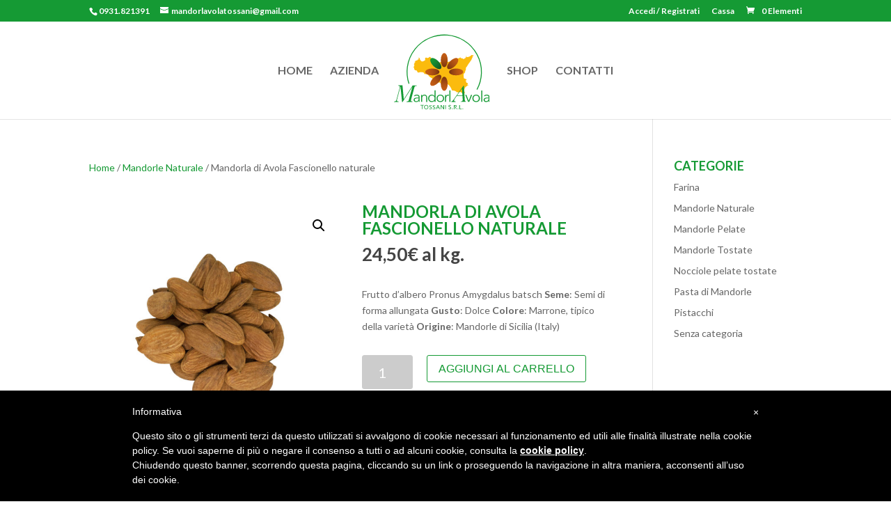

--- FILE ---
content_type: text/html; charset=UTF-8
request_url: https://www.mandorlavola.com/prodotto/mandorla-di-avola-fascionello-naturale/
body_size: 11679
content:
<!DOCTYPE html>
<html lang="it-IT">
<head>
	


	 <style type="text/css"> #iubenda-cs-banner { bottom: 0px !important; left: 0px !important; position: fixed !important; width: 100% !important; z-index: 99999998 !important; background-color: black; } .iubenda-cs-content { display: block; margin: 0 auto; padding: 20px; width: auto; font-family: Helvetica,Arial,FreeSans,sans-serif; font-size: 14px; background: #000; color: #fff;} .iubenda-cs-rationale { max-width: 900px; position: relative; margin: 0 auto; } .iubenda-banner-content > p { font-family: Helvetica,Arial,FreeSans,sans-serif; line-height: 1.5; } .iubenda-cs-close-btn { margin:0; color: #fff; text-decoration: none; font-size: 14px; position: absolute; top: 0; right: 0; border: none; } .iubenda-cs-cookie-policy-lnk { text-decoration: underline; color: #fff; font-size: 14px; font-weight: 900; } </style> <script type="text/javascript"> var _iub = _iub || []; _iub.csConfiguration = {"lang":"it","siteId":1335321,"banner":{"slideDown":false,"applyStyles":false},"cookiePolicyId":96515160}; </script><script type="text/javascript" src="//cdn.iubenda.com/cookie_solution/safemode/iubenda_cs.js" charset="UTF-8" async></script> 


	 
	<meta charset="UTF-8" />
<meta http-equiv="X-UA-Compatible" content="IE=edge">
	<link rel="pingback" href="https://www.mandorlavola.com/xmlrpc.php" />

	<script type="text/javascript">
		document.documentElement.className = 'js';
	</script>

	<script>var et_site_url='https://www.mandorlavola.com';var et_post_id='222';function et_core_page_resource_fallback(a,b){"undefined"===typeof b&&(b=a.sheet.cssRules&&0===a.sheet.cssRules.length);b&&(a.onerror=null,a.onload=null,a.href?a.href=et_site_url+"/?et_core_page_resource="+a.id+et_post_id:a.src&&(a.src=et_site_url+"/?et_core_page_resource="+a.id+et_post_id))}
</script><meta name='robots' content='index, follow, max-image-preview:large, max-snippet:-1, max-video-preview:-1' />
	<style>img:is([sizes="auto" i], [sizes^="auto," i]) { contain-intrinsic-size: 3000px 1500px }</style>
	
	<!-- This site is optimized with the Yoast SEO plugin v26.7 - https://yoast.com/wordpress/plugins/seo/ -->
	<title>Mandorla di Avola Fascionello naturale - MandorlAvola Tossani S.r.l.</title>
	<link rel="canonical" href="https://www.mandorlavola.com/prodotto/mandorla-di-avola-fascionello-naturale/" />
	<meta property="og:locale" content="it_IT" />
	<meta property="og:type" content="article" />
	<meta property="og:title" content="Mandorla di Avola Fascionello naturale - MandorlAvola Tossani S.r.l." />
	<meta property="og:description" content="Frutto d&#039;albero Pronus Amygdalus batsch Seme: Semi di forma allungata Gusto: Dolce Colore: Marrone, tipico della varietà Origine: Mandorle di Sicilia (Italy) " />
	<meta property="og:url" content="https://www.mandorlavola.com/prodotto/mandorla-di-avola-fascionello-naturale/" />
	<meta property="og:site_name" content="MandorlAvola Tossani S.r.l." />
	<meta property="article:modified_time" content="2025-10-06T04:45:10+00:00" />
	<meta property="og:image" content="https://www.mandorlavola.com/wp-content/uploads/2018/07/mandorla-di-avola-fascionello-naturale.jpg" />
	<meta property="og:image:width" content="1200" />
	<meta property="og:image:height" content="1200" />
	<meta property="og:image:type" content="image/jpeg" />
	<meta name="twitter:card" content="summary_large_image" />
	<script type="application/ld+json" class="yoast-schema-graph">{"@context":"https://schema.org","@graph":[{"@type":"WebPage","@id":"https://www.mandorlavola.com/prodotto/mandorla-di-avola-fascionello-naturale/","url":"https://www.mandorlavola.com/prodotto/mandorla-di-avola-fascionello-naturale/","name":"Mandorla di Avola Fascionello naturale - MandorlAvola Tossani S.r.l.","isPartOf":{"@id":"https://www.mandorlavola.com/#website"},"primaryImageOfPage":{"@id":"https://www.mandorlavola.com/prodotto/mandorla-di-avola-fascionello-naturale/#primaryimage"},"image":{"@id":"https://www.mandorlavola.com/prodotto/mandorla-di-avola-fascionello-naturale/#primaryimage"},"thumbnailUrl":"https://www.mandorlavola.com/wp-content/uploads/2018/07/mandorla-di-avola-fascionello-naturale.jpg","datePublished":"2018-07-09T14:49:00+00:00","dateModified":"2025-10-06T04:45:10+00:00","breadcrumb":{"@id":"https://www.mandorlavola.com/prodotto/mandorla-di-avola-fascionello-naturale/#breadcrumb"},"inLanguage":"it-IT","potentialAction":[{"@type":"ReadAction","target":["https://www.mandorlavola.com/prodotto/mandorla-di-avola-fascionello-naturale/"]}]},{"@type":"ImageObject","inLanguage":"it-IT","@id":"https://www.mandorlavola.com/prodotto/mandorla-di-avola-fascionello-naturale/#primaryimage","url":"https://www.mandorlavola.com/wp-content/uploads/2018/07/mandorla-di-avola-fascionello-naturale.jpg","contentUrl":"https://www.mandorlavola.com/wp-content/uploads/2018/07/mandorla-di-avola-fascionello-naturale.jpg","width":1200,"height":1200},{"@type":"BreadcrumbList","@id":"https://www.mandorlavola.com/prodotto/mandorla-di-avola-fascionello-naturale/#breadcrumb","itemListElement":[{"@type":"ListItem","position":1,"name":"Home","item":"https://www.mandorlavola.com/"},{"@type":"ListItem","position":2,"name":"Shop","item":"https://www.mandorlavola.com/negozio/"},{"@type":"ListItem","position":3,"name":"Mandorla di Avola Fascionello naturale"}]},{"@type":"WebSite","@id":"https://www.mandorlavola.com/#website","url":"https://www.mandorlavola.com/","name":"MandorlAvola Tossani S.r.l.","description":"Vendita Online Mandorle di Avola e di Sicilia","potentialAction":[{"@type":"SearchAction","target":{"@type":"EntryPoint","urlTemplate":"https://www.mandorlavola.com/?s={search_term_string}"},"query-input":{"@type":"PropertyValueSpecification","valueRequired":true,"valueName":"search_term_string"}}],"inLanguage":"it-IT"}]}</script>
	<!-- / Yoast SEO plugin. -->


<link rel='dns-prefetch' href='//fonts.googleapis.com' />
<link rel="alternate" type="application/rss+xml" title="MandorlAvola Tossani S.r.l. &raquo; Feed" href="https://www.mandorlavola.com/feed/" />
<link rel="alternate" type="application/rss+xml" title="MandorlAvola Tossani S.r.l. &raquo; Feed dei commenti" href="https://www.mandorlavola.com/comments/feed/" />
<script type="text/javascript">
/* <![CDATA[ */
window._wpemojiSettings = {"baseUrl":"https:\/\/s.w.org\/images\/core\/emoji\/16.0.1\/72x72\/","ext":".png","svgUrl":"https:\/\/s.w.org\/images\/core\/emoji\/16.0.1\/svg\/","svgExt":".svg","source":{"concatemoji":"https:\/\/www.mandorlavola.com\/wp-includes\/js\/wp-emoji-release.min.js?ver=6.8.3"}};
/*! This file is auto-generated */
!function(s,n){var o,i,e;function c(e){try{var t={supportTests:e,timestamp:(new Date).valueOf()};sessionStorage.setItem(o,JSON.stringify(t))}catch(e){}}function p(e,t,n){e.clearRect(0,0,e.canvas.width,e.canvas.height),e.fillText(t,0,0);var t=new Uint32Array(e.getImageData(0,0,e.canvas.width,e.canvas.height).data),a=(e.clearRect(0,0,e.canvas.width,e.canvas.height),e.fillText(n,0,0),new Uint32Array(e.getImageData(0,0,e.canvas.width,e.canvas.height).data));return t.every(function(e,t){return e===a[t]})}function u(e,t){e.clearRect(0,0,e.canvas.width,e.canvas.height),e.fillText(t,0,0);for(var n=e.getImageData(16,16,1,1),a=0;a<n.data.length;a++)if(0!==n.data[a])return!1;return!0}function f(e,t,n,a){switch(t){case"flag":return n(e,"\ud83c\udff3\ufe0f\u200d\u26a7\ufe0f","\ud83c\udff3\ufe0f\u200b\u26a7\ufe0f")?!1:!n(e,"\ud83c\udde8\ud83c\uddf6","\ud83c\udde8\u200b\ud83c\uddf6")&&!n(e,"\ud83c\udff4\udb40\udc67\udb40\udc62\udb40\udc65\udb40\udc6e\udb40\udc67\udb40\udc7f","\ud83c\udff4\u200b\udb40\udc67\u200b\udb40\udc62\u200b\udb40\udc65\u200b\udb40\udc6e\u200b\udb40\udc67\u200b\udb40\udc7f");case"emoji":return!a(e,"\ud83e\udedf")}return!1}function g(e,t,n,a){var r="undefined"!=typeof WorkerGlobalScope&&self instanceof WorkerGlobalScope?new OffscreenCanvas(300,150):s.createElement("canvas"),o=r.getContext("2d",{willReadFrequently:!0}),i=(o.textBaseline="top",o.font="600 32px Arial",{});return e.forEach(function(e){i[e]=t(o,e,n,a)}),i}function t(e){var t=s.createElement("script");t.src=e,t.defer=!0,s.head.appendChild(t)}"undefined"!=typeof Promise&&(o="wpEmojiSettingsSupports",i=["flag","emoji"],n.supports={everything:!0,everythingExceptFlag:!0},e=new Promise(function(e){s.addEventListener("DOMContentLoaded",e,{once:!0})}),new Promise(function(t){var n=function(){try{var e=JSON.parse(sessionStorage.getItem(o));if("object"==typeof e&&"number"==typeof e.timestamp&&(new Date).valueOf()<e.timestamp+604800&&"object"==typeof e.supportTests)return e.supportTests}catch(e){}return null}();if(!n){if("undefined"!=typeof Worker&&"undefined"!=typeof OffscreenCanvas&&"undefined"!=typeof URL&&URL.createObjectURL&&"undefined"!=typeof Blob)try{var e="postMessage("+g.toString()+"("+[JSON.stringify(i),f.toString(),p.toString(),u.toString()].join(",")+"));",a=new Blob([e],{type:"text/javascript"}),r=new Worker(URL.createObjectURL(a),{name:"wpTestEmojiSupports"});return void(r.onmessage=function(e){c(n=e.data),r.terminate(),t(n)})}catch(e){}c(n=g(i,f,p,u))}t(n)}).then(function(e){for(var t in e)n.supports[t]=e[t],n.supports.everything=n.supports.everything&&n.supports[t],"flag"!==t&&(n.supports.everythingExceptFlag=n.supports.everythingExceptFlag&&n.supports[t]);n.supports.everythingExceptFlag=n.supports.everythingExceptFlag&&!n.supports.flag,n.DOMReady=!1,n.readyCallback=function(){n.DOMReady=!0}}).then(function(){return e}).then(function(){var e;n.supports.everything||(n.readyCallback(),(e=n.source||{}).concatemoji?t(e.concatemoji):e.wpemoji&&e.twemoji&&(t(e.twemoji),t(e.wpemoji)))}))}((window,document),window._wpemojiSettings);
/* ]]> */
</script>
<meta content="MandorlAvola v.01" name="generator"/><link rel='stylesheet' id='smart-slider-editor-css' href='https://www.mandorlavola.com/wp-content/plugins/nextend-smart-slider3-pro/editor/editor.min.css?ver=3.22' type='text/css' media='screen' />
<style id='wp-emoji-styles-inline-css' type='text/css'>

	img.wp-smiley, img.emoji {
		display: inline !important;
		border: none !important;
		box-shadow: none !important;
		height: 1em !important;
		width: 1em !important;
		margin: 0 0.07em !important;
		vertical-align: -0.1em !important;
		background: none !important;
		padding: 0 !important;
	}
</style>
<link rel='stylesheet' id='wp-block-library-css' href='https://www.mandorlavola.com/wp-includes/css/dist/block-library/style.min.css?ver=6.8.3' type='text/css' media='all' />
<style id='classic-theme-styles-inline-css' type='text/css'>
/*! This file is auto-generated */
.wp-block-button__link{color:#fff;background-color:#32373c;border-radius:9999px;box-shadow:none;text-decoration:none;padding:calc(.667em + 2px) calc(1.333em + 2px);font-size:1.125em}.wp-block-file__button{background:#32373c;color:#fff;text-decoration:none}
</style>
<style id='global-styles-inline-css' type='text/css'>
:root{--wp--preset--aspect-ratio--square: 1;--wp--preset--aspect-ratio--4-3: 4/3;--wp--preset--aspect-ratio--3-4: 3/4;--wp--preset--aspect-ratio--3-2: 3/2;--wp--preset--aspect-ratio--2-3: 2/3;--wp--preset--aspect-ratio--16-9: 16/9;--wp--preset--aspect-ratio--9-16: 9/16;--wp--preset--color--black: #000000;--wp--preset--color--cyan-bluish-gray: #abb8c3;--wp--preset--color--white: #ffffff;--wp--preset--color--pale-pink: #f78da7;--wp--preset--color--vivid-red: #cf2e2e;--wp--preset--color--luminous-vivid-orange: #ff6900;--wp--preset--color--luminous-vivid-amber: #fcb900;--wp--preset--color--light-green-cyan: #7bdcb5;--wp--preset--color--vivid-green-cyan: #00d084;--wp--preset--color--pale-cyan-blue: #8ed1fc;--wp--preset--color--vivid-cyan-blue: #0693e3;--wp--preset--color--vivid-purple: #9b51e0;--wp--preset--gradient--vivid-cyan-blue-to-vivid-purple: linear-gradient(135deg,rgba(6,147,227,1) 0%,rgb(155,81,224) 100%);--wp--preset--gradient--light-green-cyan-to-vivid-green-cyan: linear-gradient(135deg,rgb(122,220,180) 0%,rgb(0,208,130) 100%);--wp--preset--gradient--luminous-vivid-amber-to-luminous-vivid-orange: linear-gradient(135deg,rgba(252,185,0,1) 0%,rgba(255,105,0,1) 100%);--wp--preset--gradient--luminous-vivid-orange-to-vivid-red: linear-gradient(135deg,rgba(255,105,0,1) 0%,rgb(207,46,46) 100%);--wp--preset--gradient--very-light-gray-to-cyan-bluish-gray: linear-gradient(135deg,rgb(238,238,238) 0%,rgb(169,184,195) 100%);--wp--preset--gradient--cool-to-warm-spectrum: linear-gradient(135deg,rgb(74,234,220) 0%,rgb(151,120,209) 20%,rgb(207,42,186) 40%,rgb(238,44,130) 60%,rgb(251,105,98) 80%,rgb(254,248,76) 100%);--wp--preset--gradient--blush-light-purple: linear-gradient(135deg,rgb(255,206,236) 0%,rgb(152,150,240) 100%);--wp--preset--gradient--blush-bordeaux: linear-gradient(135deg,rgb(254,205,165) 0%,rgb(254,45,45) 50%,rgb(107,0,62) 100%);--wp--preset--gradient--luminous-dusk: linear-gradient(135deg,rgb(255,203,112) 0%,rgb(199,81,192) 50%,rgb(65,88,208) 100%);--wp--preset--gradient--pale-ocean: linear-gradient(135deg,rgb(255,245,203) 0%,rgb(182,227,212) 50%,rgb(51,167,181) 100%);--wp--preset--gradient--electric-grass: linear-gradient(135deg,rgb(202,248,128) 0%,rgb(113,206,126) 100%);--wp--preset--gradient--midnight: linear-gradient(135deg,rgb(2,3,129) 0%,rgb(40,116,252) 100%);--wp--preset--font-size--small: 13px;--wp--preset--font-size--medium: 20px;--wp--preset--font-size--large: 36px;--wp--preset--font-size--x-large: 42px;--wp--preset--font-family--inter: "Inter", sans-serif;--wp--preset--font-family--cardo: Cardo;--wp--preset--spacing--20: 0.44rem;--wp--preset--spacing--30: 0.67rem;--wp--preset--spacing--40: 1rem;--wp--preset--spacing--50: 1.5rem;--wp--preset--spacing--60: 2.25rem;--wp--preset--spacing--70: 3.38rem;--wp--preset--spacing--80: 5.06rem;--wp--preset--shadow--natural: 6px 6px 9px rgba(0, 0, 0, 0.2);--wp--preset--shadow--deep: 12px 12px 50px rgba(0, 0, 0, 0.4);--wp--preset--shadow--sharp: 6px 6px 0px rgba(0, 0, 0, 0.2);--wp--preset--shadow--outlined: 6px 6px 0px -3px rgba(255, 255, 255, 1), 6px 6px rgba(0, 0, 0, 1);--wp--preset--shadow--crisp: 6px 6px 0px rgba(0, 0, 0, 1);}:where(.is-layout-flex){gap: 0.5em;}:where(.is-layout-grid){gap: 0.5em;}body .is-layout-flex{display: flex;}.is-layout-flex{flex-wrap: wrap;align-items: center;}.is-layout-flex > :is(*, div){margin: 0;}body .is-layout-grid{display: grid;}.is-layout-grid > :is(*, div){margin: 0;}:where(.wp-block-columns.is-layout-flex){gap: 2em;}:where(.wp-block-columns.is-layout-grid){gap: 2em;}:where(.wp-block-post-template.is-layout-flex){gap: 1.25em;}:where(.wp-block-post-template.is-layout-grid){gap: 1.25em;}.has-black-color{color: var(--wp--preset--color--black) !important;}.has-cyan-bluish-gray-color{color: var(--wp--preset--color--cyan-bluish-gray) !important;}.has-white-color{color: var(--wp--preset--color--white) !important;}.has-pale-pink-color{color: var(--wp--preset--color--pale-pink) !important;}.has-vivid-red-color{color: var(--wp--preset--color--vivid-red) !important;}.has-luminous-vivid-orange-color{color: var(--wp--preset--color--luminous-vivid-orange) !important;}.has-luminous-vivid-amber-color{color: var(--wp--preset--color--luminous-vivid-amber) !important;}.has-light-green-cyan-color{color: var(--wp--preset--color--light-green-cyan) !important;}.has-vivid-green-cyan-color{color: var(--wp--preset--color--vivid-green-cyan) !important;}.has-pale-cyan-blue-color{color: var(--wp--preset--color--pale-cyan-blue) !important;}.has-vivid-cyan-blue-color{color: var(--wp--preset--color--vivid-cyan-blue) !important;}.has-vivid-purple-color{color: var(--wp--preset--color--vivid-purple) !important;}.has-black-background-color{background-color: var(--wp--preset--color--black) !important;}.has-cyan-bluish-gray-background-color{background-color: var(--wp--preset--color--cyan-bluish-gray) !important;}.has-white-background-color{background-color: var(--wp--preset--color--white) !important;}.has-pale-pink-background-color{background-color: var(--wp--preset--color--pale-pink) !important;}.has-vivid-red-background-color{background-color: var(--wp--preset--color--vivid-red) !important;}.has-luminous-vivid-orange-background-color{background-color: var(--wp--preset--color--luminous-vivid-orange) !important;}.has-luminous-vivid-amber-background-color{background-color: var(--wp--preset--color--luminous-vivid-amber) !important;}.has-light-green-cyan-background-color{background-color: var(--wp--preset--color--light-green-cyan) !important;}.has-vivid-green-cyan-background-color{background-color: var(--wp--preset--color--vivid-green-cyan) !important;}.has-pale-cyan-blue-background-color{background-color: var(--wp--preset--color--pale-cyan-blue) !important;}.has-vivid-cyan-blue-background-color{background-color: var(--wp--preset--color--vivid-cyan-blue) !important;}.has-vivid-purple-background-color{background-color: var(--wp--preset--color--vivid-purple) !important;}.has-black-border-color{border-color: var(--wp--preset--color--black) !important;}.has-cyan-bluish-gray-border-color{border-color: var(--wp--preset--color--cyan-bluish-gray) !important;}.has-white-border-color{border-color: var(--wp--preset--color--white) !important;}.has-pale-pink-border-color{border-color: var(--wp--preset--color--pale-pink) !important;}.has-vivid-red-border-color{border-color: var(--wp--preset--color--vivid-red) !important;}.has-luminous-vivid-orange-border-color{border-color: var(--wp--preset--color--luminous-vivid-orange) !important;}.has-luminous-vivid-amber-border-color{border-color: var(--wp--preset--color--luminous-vivid-amber) !important;}.has-light-green-cyan-border-color{border-color: var(--wp--preset--color--light-green-cyan) !important;}.has-vivid-green-cyan-border-color{border-color: var(--wp--preset--color--vivid-green-cyan) !important;}.has-pale-cyan-blue-border-color{border-color: var(--wp--preset--color--pale-cyan-blue) !important;}.has-vivid-cyan-blue-border-color{border-color: var(--wp--preset--color--vivid-cyan-blue) !important;}.has-vivid-purple-border-color{border-color: var(--wp--preset--color--vivid-purple) !important;}.has-vivid-cyan-blue-to-vivid-purple-gradient-background{background: var(--wp--preset--gradient--vivid-cyan-blue-to-vivid-purple) !important;}.has-light-green-cyan-to-vivid-green-cyan-gradient-background{background: var(--wp--preset--gradient--light-green-cyan-to-vivid-green-cyan) !important;}.has-luminous-vivid-amber-to-luminous-vivid-orange-gradient-background{background: var(--wp--preset--gradient--luminous-vivid-amber-to-luminous-vivid-orange) !important;}.has-luminous-vivid-orange-to-vivid-red-gradient-background{background: var(--wp--preset--gradient--luminous-vivid-orange-to-vivid-red) !important;}.has-very-light-gray-to-cyan-bluish-gray-gradient-background{background: var(--wp--preset--gradient--very-light-gray-to-cyan-bluish-gray) !important;}.has-cool-to-warm-spectrum-gradient-background{background: var(--wp--preset--gradient--cool-to-warm-spectrum) !important;}.has-blush-light-purple-gradient-background{background: var(--wp--preset--gradient--blush-light-purple) !important;}.has-blush-bordeaux-gradient-background{background: var(--wp--preset--gradient--blush-bordeaux) !important;}.has-luminous-dusk-gradient-background{background: var(--wp--preset--gradient--luminous-dusk) !important;}.has-pale-ocean-gradient-background{background: var(--wp--preset--gradient--pale-ocean) !important;}.has-electric-grass-gradient-background{background: var(--wp--preset--gradient--electric-grass) !important;}.has-midnight-gradient-background{background: var(--wp--preset--gradient--midnight) !important;}.has-small-font-size{font-size: var(--wp--preset--font-size--small) !important;}.has-medium-font-size{font-size: var(--wp--preset--font-size--medium) !important;}.has-large-font-size{font-size: var(--wp--preset--font-size--large) !important;}.has-x-large-font-size{font-size: var(--wp--preset--font-size--x-large) !important;}
:where(.wp-block-post-template.is-layout-flex){gap: 1.25em;}:where(.wp-block-post-template.is-layout-grid){gap: 1.25em;}
:where(.wp-block-columns.is-layout-flex){gap: 2em;}:where(.wp-block-columns.is-layout-grid){gap: 2em;}
:root :where(.wp-block-pullquote){font-size: 1.5em;line-height: 1.6;}
</style>
<link rel='stylesheet' id='photoswipe-css' href='https://www.mandorlavola.com/wp-content/plugins/woocommerce/assets/css/photoswipe/photoswipe.min.css?ver=9.5.3' type='text/css' media='all' />
<link rel='stylesheet' id='photoswipe-default-skin-css' href='https://www.mandorlavola.com/wp-content/plugins/woocommerce/assets/css/photoswipe/default-skin/default-skin.min.css?ver=9.5.3' type='text/css' media='all' />
<link rel='stylesheet' id='woocommerce-layout-css' href='https://www.mandorlavola.com/wp-content/plugins/woocommerce/assets/css/woocommerce-layout.css?ver=9.5.3' type='text/css' media='all' />
<link rel='stylesheet' id='woocommerce-smallscreen-css' href='https://www.mandorlavola.com/wp-content/plugins/woocommerce/assets/css/woocommerce-smallscreen.css?ver=9.5.3' type='text/css' media='only screen and (max-width: 768px)' />
<link rel='stylesheet' id='woocommerce-general-css' href='https://www.mandorlavola.com/wp-content/plugins/woocommerce/assets/css/woocommerce.css?ver=9.5.3' type='text/css' media='all' />
<style id='woocommerce-inline-inline-css' type='text/css'>
.woocommerce form .form-row .required { visibility: visible; }
</style>
<link rel='stylesheet' id='parent-style-css' href='https://www.mandorlavola.com/wp-content/themes/Divi/style.css?ver=6.8.3' type='text/css' media='all' />
<link rel='stylesheet' id='divi-style-css' href='https://www.mandorlavola.com/wp-content/themes/mandorlavola/style.css?ver=3.10.2' type='text/css' media='all' />
<link rel='stylesheet' id='et-builder-googlefonts-cached-css' href='https://fonts.googleapis.com/css?family=Lato%3A100%2C100italic%2C300%2C300italic%2Cregular%2Citalic%2C700%2C700italic%2C900%2C900italic&#038;ver=6.8.3#038;subset=latin,latin-ext' type='text/css' media='all' />
<link rel='stylesheet' id='dashicons-css' href='https://www.mandorlavola.com/wp-includes/css/dashicons.min.css?ver=6.8.3' type='text/css' media='all' />
<!--n2css--><script type="text/javascript" src="https://www.mandorlavola.com/wp-includes/js/jquery/jquery.min.js?ver=3.7.1" id="jquery-core-js"></script>
<script type="text/javascript" src="https://www.mandorlavola.com/wp-includes/js/jquery/jquery-migrate.min.js?ver=3.4.1" id="jquery-migrate-js"></script>
<script type="text/javascript" src="https://www.mandorlavola.com/wp-content/plugins/woocommerce/assets/js/jquery-blockui/jquery.blockUI.min.js?ver=2.7.0-wc.9.5.3" id="jquery-blockui-js" defer="defer" data-wp-strategy="defer"></script>
<script type="text/javascript" id="wc-add-to-cart-js-extra">
/* <![CDATA[ */
var wc_add_to_cart_params = {"ajax_url":"\/wp-admin\/admin-ajax.php","wc_ajax_url":"\/?wc-ajax=%%endpoint%%","i18n_view_cart":"Visualizza carrello","cart_url":"https:\/\/www.mandorlavola.com\/carrello\/","is_cart":"","cart_redirect_after_add":"no"};
/* ]]> */
</script>
<script type="text/javascript" src="https://www.mandorlavola.com/wp-content/plugins/woocommerce/assets/js/frontend/add-to-cart.min.js?ver=9.5.3" id="wc-add-to-cart-js" defer="defer" data-wp-strategy="defer"></script>
<script type="text/javascript" src="https://www.mandorlavola.com/wp-content/plugins/woocommerce/assets/js/zoom/jquery.zoom.min.js?ver=1.7.21-wc.9.5.3" id="zoom-js" defer="defer" data-wp-strategy="defer"></script>
<script type="text/javascript" src="https://www.mandorlavola.com/wp-content/plugins/woocommerce/assets/js/flexslider/jquery.flexslider.min.js?ver=2.7.2-wc.9.5.3" id="flexslider-js" defer="defer" data-wp-strategy="defer"></script>
<script type="text/javascript" src="https://www.mandorlavola.com/wp-content/plugins/woocommerce/assets/js/photoswipe/photoswipe.min.js?ver=4.1.1-wc.9.5.3" id="photoswipe-js" defer="defer" data-wp-strategy="defer"></script>
<script type="text/javascript" src="https://www.mandorlavola.com/wp-content/plugins/woocommerce/assets/js/photoswipe/photoswipe-ui-default.min.js?ver=4.1.1-wc.9.5.3" id="photoswipe-ui-default-js" defer="defer" data-wp-strategy="defer"></script>
<script type="text/javascript" id="wc-single-product-js-extra">
/* <![CDATA[ */
var wc_single_product_params = {"i18n_required_rating_text":"Seleziona una valutazione","i18n_product_gallery_trigger_text":"Visualizza la galleria di immagini a schermo intero","review_rating_required":"yes","flexslider":{"rtl":false,"animation":"slide","smoothHeight":true,"directionNav":false,"controlNav":"thumbnails","slideshow":false,"animationSpeed":500,"animationLoop":false,"allowOneSlide":false},"zoom_enabled":"1","zoom_options":[],"photoswipe_enabled":"1","photoswipe_options":{"shareEl":false,"closeOnScroll":false,"history":false,"hideAnimationDuration":0,"showAnimationDuration":0},"flexslider_enabled":"1"};
/* ]]> */
</script>
<script type="text/javascript" src="https://www.mandorlavola.com/wp-content/plugins/woocommerce/assets/js/frontend/single-product.min.js?ver=9.5.3" id="wc-single-product-js" defer="defer" data-wp-strategy="defer"></script>
<script type="text/javascript" src="https://www.mandorlavola.com/wp-content/plugins/woocommerce/assets/js/js-cookie/js.cookie.min.js?ver=2.1.4-wc.9.5.3" id="js-cookie-js" defer="defer" data-wp-strategy="defer"></script>
<script type="text/javascript" id="woocommerce-js-extra">
/* <![CDATA[ */
var woocommerce_params = {"ajax_url":"\/wp-admin\/admin-ajax.php","wc_ajax_url":"\/?wc-ajax=%%endpoint%%"};
/* ]]> */
</script>
<script type="text/javascript" src="https://www.mandorlavola.com/wp-content/plugins/woocommerce/assets/js/frontend/woocommerce.min.js?ver=9.5.3" id="woocommerce-js" defer="defer" data-wp-strategy="defer"></script>
<link rel="https://api.w.org/" href="https://www.mandorlavola.com/wp-json/" /><link rel="alternate" title="JSON" type="application/json" href="https://www.mandorlavola.com/wp-json/wp/v2/product/222" /><link rel="EditURI" type="application/rsd+xml" title="RSD" href="https://www.mandorlavola.com/xmlrpc.php?rsd" />
<meta name="generator" content="WordPress 6.8.3" />
<meta name="generator" content="WooCommerce 9.5.3" />
<link rel='shortlink' href='https://www.mandorlavola.com/?p=222' />
<link rel="alternate" title="oEmbed (JSON)" type="application/json+oembed" href="https://www.mandorlavola.com/wp-json/oembed/1.0/embed?url=https%3A%2F%2Fwww.mandorlavola.com%2Fprodotto%2Fmandorla-di-avola-fascionello-naturale%2F" />
<link rel="alternate" title="oEmbed (XML)" type="text/xml+oembed" href="https://www.mandorlavola.com/wp-json/oembed/1.0/embed?url=https%3A%2F%2Fwww.mandorlavola.com%2Fprodotto%2Fmandorla-di-avola-fascionello-naturale%2F&#038;format=xml" />
<meta name="viewport" content="width=device-width, initial-scale=1.0, maximum-scale=1.0, user-scalable=0" />	<noscript><style>.woocommerce-product-gallery{ opacity: 1 !important; }</style></noscript>
	<style class='wp-fonts-local' type='text/css'>
@font-face{font-family:Inter;font-style:normal;font-weight:300 900;font-display:fallback;src:url('https://www.mandorlavola.com/wp-content/plugins/woocommerce/assets/fonts/Inter-VariableFont_slnt,wght.woff2') format('woff2');font-stretch:normal;}
@font-face{font-family:Cardo;font-style:normal;font-weight:400;font-display:fallback;src:url('https://www.mandorlavola.com/wp-content/plugins/woocommerce/assets/fonts/cardo_normal_400.woff2') format('woff2');}
</style>
<link rel="stylesheet" id="et-divi-customizer-global-cached-inline-styles" href="https://www.mandorlavola.com/wp-content/cache/et/global/et-divi-customizer-global-17682872140068.min.css" onerror="et_core_page_resource_fallback(this, true)" onload="et_core_page_resource_fallback(this)" /></head>
<body class="wp-singular product-template-default single single-product postid-222 wp-theme-Divi wp-child-theme-mandorlavola theme-Divi woocommerce woocommerce-page woocommerce-no-js et_pb_button_helper_class et_fixed_nav et_show_nav et_cover_background et_secondary_nav_enabled et_secondary_nav_two_panels et_pb_gutter osx et_pb_gutters3 et_primary_nav_dropdown_animation_fade et_secondary_nav_dropdown_animation_fade et_pb_footer_columns3 et_header_style_split et_pb_svg_logo et_right_sidebar et_divi_theme et-db et_minified_js et_minified_css">
	<div id="page-container">

					<div id="top-header">
			<div class="container clearfix">

			
				<div id="et-info">
									<span id="et-info-phone">0931.821391</span>
				
									<a href="mailto:mandorlavolatossani@gmail.com"><span id="et-info-email">mandorlavolatossani@gmail.com</span></a>
				
								</div> <!-- #et-info -->

			
				<div id="et-secondary-menu">
				<ul id="et-secondary-nav" class="menu"><li class="menu-item menu-item-type-post_type menu-item-object-page menu-item-52"><a href="https://www.mandorlavola.com/mio-account/">Accedi / Registrati</a></li>
<li class="menu-item menu-item-type-post_type menu-item-object-page menu-item-53"><a href="https://www.mandorlavola.com/checkout/">Cassa</a></li>
</ul><a href="https://www.mandorlavola.com/carrello/" class="et-cart-info">
				<span>0 Elementi</span>
			</a>				</div> <!-- #et-secondary-menu -->

			</div> <!-- .container -->
		</div> <!-- #top-header -->
		
	
			<header id="main-header" data-height-onload="125">
			<div class="container clearfix et_menu_container">
							<div class="logo_container">
					<span class="logo_helper"></span>
					<a href="https://www.mandorlavola.com/">
						<img src="https://www.mandorlavola.com/wp-content/logo.svg" alt="MandorlAvola Tossani S.r.l." id="logo" data-height-percentage="82" />
					</a>
				</div>
							<div id="et-top-navigation" data-height="125" data-fixed-height="80">
											<nav id="top-menu-nav">
						<ul id="top-menu" class="nav"><li id="menu-item-51" class="menu-item menu-item-type-post_type menu-item-object-page menu-item-home menu-item-51"><a href="https://www.mandorlavola.com/">Home</a></li>
<li id="menu-item-50" class="menu-item menu-item-type-post_type menu-item-object-page menu-item-50"><a href="https://www.mandorlavola.com/azienda/">Azienda</a></li>
<li id="menu-item-48" class="menu-item menu-item-type-post_type menu-item-object-page current_page_parent menu-item-48"><a href="https://www.mandorlavola.com/negozio/">Shop</a></li>
<li id="menu-item-49" class="menu-item menu-item-type-post_type menu-item-object-page menu-item-49"><a href="https://www.mandorlavola.com/contatti/">Contatti</a></li>
</ul>						</nav>
					
					
					
					
					<div id="et_mobile_nav_menu">
				<div class="mobile_nav closed">
					<span class="select_page">Seleziona una pagina</span>
					<span class="mobile_menu_bar mobile_menu_bar_toggle"></span>
				</div>
			</div>				</div> <!-- #et-top-navigation -->
			</div> <!-- .container -->
			<div class="et_search_outer">
				<div class="container et_search_form_container">
					<form role="search" method="get" class="et-search-form" action="https://www.mandorlavola.com/">
					<input type="search" class="et-search-field" placeholder="Cerca &hellip;" value="" name="s" title="Cerca:" />					</form>
					<span class="et_close_search_field"></span>
				</div>
			</div>
		</header> <!-- #main-header -->
			<div id="et-main-area">
	
	
		<div id="main-content">
			<div class="container">
				<div id="content-area" class="clearfix">
					<div id="left-area"><nav class="woocommerce-breadcrumb" aria-label="Breadcrumb"><a href="https://www.mandorlavola.com">Home</a>&nbsp;&#47;&nbsp;<a href="https://www.mandorlavola.com/categoria-prodotto/mandorle-naturale/">Mandorle Naturale</a>&nbsp;&#47;&nbsp;Mandorla di Avola Fascionello naturale</nav>
					
			<div class="woocommerce-notices-wrapper"></div><div id="product-222" class="product type-product post-222 status-publish first instock product_cat-mandorle-naturale has-post-thumbnail shipping-taxable purchasable product-type-simple">

	<div class="clearfix"><div class="woocommerce-product-gallery woocommerce-product-gallery--with-images woocommerce-product-gallery--columns-4 images" data-columns="4" style="opacity: 0; transition: opacity .25s ease-in-out;">
	<div class="woocommerce-product-gallery__wrapper">
		<div data-thumb="https://www.mandorlavola.com/wp-content/uploads/2018/07/mandorla-di-avola-fascionello-naturale-100x100.jpg" data-thumb-alt="Mandorla di Avola Fascionello naturale" data-thumb-srcset="https://www.mandorlavola.com/wp-content/uploads/2018/07/mandorla-di-avola-fascionello-naturale-100x100.jpg 100w, https://www.mandorlavola.com/wp-content/uploads/2018/07/mandorla-di-avola-fascionello-naturale-150x150.jpg 150w, https://www.mandorlavola.com/wp-content/uploads/2018/07/mandorla-di-avola-fascionello-naturale-300x300.jpg 300w, https://www.mandorlavola.com/wp-content/uploads/2018/07/mandorla-di-avola-fascionello-naturale-768x768.jpg 768w, https://www.mandorlavola.com/wp-content/uploads/2018/07/mandorla-di-avola-fascionello-naturale-1024x1024.jpg 1024w, https://www.mandorlavola.com/wp-content/uploads/2018/07/mandorla-di-avola-fascionello-naturale-1080x1080.jpg 1080w, https://www.mandorlavola.com/wp-content/uploads/2018/07/mandorla-di-avola-fascionello-naturale-600x600.jpg 600w, https://www.mandorlavola.com/wp-content/uploads/2018/07/mandorla-di-avola-fascionello-naturale.jpg 1200w"  data-thumb-sizes="(max-width: 100px) 100vw, 100px" class="woocommerce-product-gallery__image"><a href="https://www.mandorlavola.com/wp-content/uploads/2018/07/mandorla-di-avola-fascionello-naturale.jpg"><img width="600" height="600" src="https://www.mandorlavola.com/wp-content/uploads/2018/07/mandorla-di-avola-fascionello-naturale-600x600.jpg" class="wp-post-image" alt="Mandorla di Avola Fascionello naturale" data-caption="" data-src="https://www.mandorlavola.com/wp-content/uploads/2018/07/mandorla-di-avola-fascionello-naturale.jpg" data-large_image="https://www.mandorlavola.com/wp-content/uploads/2018/07/mandorla-di-avola-fascionello-naturale.jpg" data-large_image_width="1200" data-large_image_height="1200" decoding="async" fetchpriority="high" srcset="https://www.mandorlavola.com/wp-content/uploads/2018/07/mandorla-di-avola-fascionello-naturale-600x600.jpg 600w, https://www.mandorlavola.com/wp-content/uploads/2018/07/mandorla-di-avola-fascionello-naturale-150x150.jpg 150w, https://www.mandorlavola.com/wp-content/uploads/2018/07/mandorla-di-avola-fascionello-naturale-300x300.jpg 300w, https://www.mandorlavola.com/wp-content/uploads/2018/07/mandorla-di-avola-fascionello-naturale-768x768.jpg 768w, https://www.mandorlavola.com/wp-content/uploads/2018/07/mandorla-di-avola-fascionello-naturale-1024x1024.jpg 1024w, https://www.mandorlavola.com/wp-content/uploads/2018/07/mandorla-di-avola-fascionello-naturale-1080x1080.jpg 1080w, https://www.mandorlavola.com/wp-content/uploads/2018/07/mandorla-di-avola-fascionello-naturale-100x100.jpg 100w, https://www.mandorlavola.com/wp-content/uploads/2018/07/mandorla-di-avola-fascionello-naturale.jpg 1200w" sizes="(max-width: 600px) 100vw, 600px" /></a></div>	</div>
</div>

	<div class="summary entry-summary">
		<h1 class="product_title entry-title">Mandorla di Avola Fascionello naturale</h1><p class="price"><span class="woocommerce-Price-amount amount"><bdi>24,50<span class="woocommerce-Price-currencySymbol">&euro;</span></bdi></span></p>
<div class="woocommerce-product-details__short-description">
	<p>Frutto d&#8217;albero Pronus Amygdalus batsch <strong>Seme</strong>: Semi di forma allungata <strong>Gusto</strong>: Dolce <strong>Colore</strong>: Marrone, tipico della varietà <strong>Origine</strong>: Mandorle di Sicilia (Italy) </p>
</div>

	
	<form class="cart" action="https://www.mandorlavola.com/prodotto/mandorla-di-avola-fascionello-naturale/" method="post" enctype='multipart/form-data'>
		
		<div class="quantity">
		<label class="screen-reader-text" for="quantity_696d76f138895">Mandorla di Avola Fascionello naturale quantità</label>
	<input
		type="number"
				id="quantity_696d76f138895"
		class="input-text qty text"
		name="quantity"
		value="1"
		aria-label="Quantità prodotto"
				min="1"
		max=""
					step="1"
			placeholder=""
			inputmode="numeric"
			autocomplete="off"
			/>
	</div>

		<button type="submit" name="add-to-cart" value="222" class="single_add_to_cart_button button alt">Aggiungi al carrello</button>

			</form>

	
<div class="product_meta">

	
	
	<span class="posted_in">Categoria: <a href="https://www.mandorlavola.com/categoria-prodotto/mandorle-naturale/" rel="tag">Mandorle Naturale</a></span>
	
	
</div>
	</div>

	</div><!-- #end wrapper -->
	<div class="woocommerce-tabs wc-tabs-wrapper">
		<ul class="tabs wc-tabs" role="tablist">
							<li class="additional_information_tab" id="tab-title-additional_information" role="tab" aria-controls="tab-additional_information">
					<a href="#tab-additional_information">
						Informazioni aggiuntive					</a>
				</li>
					</ul>
					<div class="woocommerce-Tabs-panel woocommerce-Tabs-panel--additional_information panel entry-content wc-tab" id="tab-additional_information" role="tabpanel" aria-labelledby="tab-title-additional_information">
				
	<h2>Informazioni aggiuntive</h2>

<table class="woocommerce-product-attributes shop_attributes" aria-label="Dettagli del prodotto">
			<tr class="woocommerce-product-attributes-item woocommerce-product-attributes-item--weight">
			<th class="woocommerce-product-attributes-item__label" scope="row">Peso</th>
			<td class="woocommerce-product-attributes-item__value">1 kg</td>
		</tr>
	</table>
			</div>
		
			</div>


	<section class="related products">

					<h2>Prodotti correlati</h2>
				
		<ul class="products columns-3">

			
					<li class="product type-product post-230 status-publish first instock product_cat-mandorle-naturale has-post-thumbnail shipping-taxable purchasable product-type-simple">
	<a href="https://www.mandorlavola.com/prodotto/mandorla-di-avola-pizzuta-naturale/" class="woocommerce-LoopProduct-link woocommerce-loop-product__link"><span class="et_shop_image"><img width="300" height="300" src="https://www.mandorlavola.com/wp-content/uploads/2018/07/mandorla-di-avola-pizzuta-naturale-300x300.jpg" class="attachment-woocommerce_thumbnail size-woocommerce_thumbnail" alt="" decoding="async" srcset="https://www.mandorlavola.com/wp-content/uploads/2018/07/mandorla-di-avola-pizzuta-naturale-300x300.jpg 300w, https://www.mandorlavola.com/wp-content/uploads/2018/07/mandorla-di-avola-pizzuta-naturale-150x150.jpg 150w, https://www.mandorlavola.com/wp-content/uploads/2018/07/mandorla-di-avola-pizzuta-naturale-768x768.jpg 768w, https://www.mandorlavola.com/wp-content/uploads/2018/07/mandorla-di-avola-pizzuta-naturale-1024x1024.jpg 1024w, https://www.mandorlavola.com/wp-content/uploads/2018/07/mandorla-di-avola-pizzuta-naturale-1080x1080.jpg 1080w, https://www.mandorlavola.com/wp-content/uploads/2018/07/mandorla-di-avola-pizzuta-naturale-600x600.jpg 600w, https://www.mandorlavola.com/wp-content/uploads/2018/07/mandorla-di-avola-pizzuta-naturale-100x100.jpg 100w, https://www.mandorlavola.com/wp-content/uploads/2018/07/mandorla-di-avola-pizzuta-naturale.jpg 1200w" sizes="(max-width: 300px) 100vw, 300px" /><span class="et_overlay"></span></span><h2 class="woocommerce-loop-product__title">Mandorla di Avola Pizzuta naturale</h2>
	<span class="price"><span class="woocommerce-Price-amount amount"><bdi>24,50<span class="woocommerce-Price-currencySymbol">&euro;</span></bdi></span></span>
</a></li>

			
					<li class="product type-product post-218 status-publish instock product_cat-mandorle-naturale product_cat-mandorle-tostate has-post-thumbnail shipping-taxable purchasable product-type-simple">
	<a href="https://www.mandorlavola.com/prodotto/mandorla-di-siclia-corrente-naturale-tostata-e-salata/" class="woocommerce-LoopProduct-link woocommerce-loop-product__link"><span class="et_shop_image"><img width="300" height="300" src="https://www.mandorlavola.com/wp-content/uploads/2018/07/mandorla-di-avola-corrente-naturale-tostata-salata-300x300.jpg" class="attachment-woocommerce_thumbnail size-woocommerce_thumbnail" alt="" decoding="async" srcset="https://www.mandorlavola.com/wp-content/uploads/2018/07/mandorla-di-avola-corrente-naturale-tostata-salata-300x300.jpg 300w, https://www.mandorlavola.com/wp-content/uploads/2018/07/mandorla-di-avola-corrente-naturale-tostata-salata-150x150.jpg 150w, https://www.mandorlavola.com/wp-content/uploads/2018/07/mandorla-di-avola-corrente-naturale-tostata-salata-768x768.jpg 768w, https://www.mandorlavola.com/wp-content/uploads/2018/07/mandorla-di-avola-corrente-naturale-tostata-salata-1024x1024.jpg 1024w, https://www.mandorlavola.com/wp-content/uploads/2018/07/mandorla-di-avola-corrente-naturale-tostata-salata-1080x1080.jpg 1080w, https://www.mandorlavola.com/wp-content/uploads/2018/07/mandorla-di-avola-corrente-naturale-tostata-salata-600x600.jpg 600w, https://www.mandorlavola.com/wp-content/uploads/2018/07/mandorla-di-avola-corrente-naturale-tostata-salata-100x100.jpg 100w, https://www.mandorlavola.com/wp-content/uploads/2018/07/mandorla-di-avola-corrente-naturale-tostata-salata.jpg 1200w" sizes="(max-width: 300px) 100vw, 300px" /><span class="et_overlay"></span></span><h2 class="woocommerce-loop-product__title">Mandorla di Sicilia Corrente naturale tostata e salata</h2>
	<span class="price"><span class="woocommerce-Price-amount amount"><bdi>16,00<span class="woocommerce-Price-currencySymbol">&euro;</span></bdi></span></span>
</a></li>

			
					<li class="product type-product post-214 status-publish last instock product_cat-farina product_cat-mandorle-naturale has-post-thumbnail shipping-taxable purchasable product-type-simple">
	<a href="https://www.mandorlavola.com/prodotto/farina-di-mandorla-di-avola-naturale/" class="woocommerce-LoopProduct-link woocommerce-loop-product__link"><span class="et_shop_image"><img width="300" height="300" src="https://www.mandorlavola.com/wp-content/uploads/2018/07/granella-di-mandorla-di-avola-naturale-300x300.jpg" class="attachment-woocommerce_thumbnail size-woocommerce_thumbnail" alt="" decoding="async" loading="lazy" srcset="https://www.mandorlavola.com/wp-content/uploads/2018/07/granella-di-mandorla-di-avola-naturale-300x300.jpg 300w, https://www.mandorlavola.com/wp-content/uploads/2018/07/granella-di-mandorla-di-avola-naturale-150x150.jpg 150w, https://www.mandorlavola.com/wp-content/uploads/2018/07/granella-di-mandorla-di-avola-naturale-768x768.jpg 768w, https://www.mandorlavola.com/wp-content/uploads/2018/07/granella-di-mandorla-di-avola-naturale-1024x1024.jpg 1024w, https://www.mandorlavola.com/wp-content/uploads/2018/07/granella-di-mandorla-di-avola-naturale-1080x1080.jpg 1080w, https://www.mandorlavola.com/wp-content/uploads/2018/07/granella-di-mandorla-di-avola-naturale-600x600.jpg 600w, https://www.mandorlavola.com/wp-content/uploads/2018/07/granella-di-mandorla-di-avola-naturale-100x100.jpg 100w, https://www.mandorlavola.com/wp-content/uploads/2018/07/granella-di-mandorla-di-avola-naturale.jpg 1200w" sizes="auto, (max-width: 300px) 100vw, 300px" /><span class="et_overlay"></span></span><h2 class="woocommerce-loop-product__title">Farina di Mandorla di Avola naturale</h2>
	<span class="price"><span class="woocommerce-Price-amount amount"><bdi>17,00<span class="woocommerce-Price-currencySymbol">&euro;</span></bdi></span></span>
</a></li>

			
		</ul>

	</section>
	</div>


		
	</div> <!-- #left-area -->	<div id="sidebar">
		<div id="woocommerce_widget_cart-2" class="et_pb_widget woocommerce widget_shopping_cart"><h4 class="widgettitle">Carrello</h4><div class="hide_cart_widget_if_empty"><div class="widget_shopping_cart_content"></div></div></div> <!-- end .et_pb_widget --><div id="woocommerce_product_categories-2" class="et_pb_widget woocommerce widget_product_categories"><h4 class="widgettitle">Categorie</h4><ul class="product-categories"><li class="cat-item cat-item-26"><a href="https://www.mandorlavola.com/categoria-prodotto/farina/">Farina</a></li>
<li class="cat-item cat-item-24 current-cat"><a href="https://www.mandorlavola.com/categoria-prodotto/mandorle-naturale/">Mandorle Naturale</a></li>
<li class="cat-item cat-item-23"><a href="https://www.mandorlavola.com/categoria-prodotto/mandorle-pelate/">Mandorle Pelate</a></li>
<li class="cat-item cat-item-25"><a href="https://www.mandorlavola.com/categoria-prodotto/mandorle-tostate/">Mandorle Tostate</a></li>
<li class="cat-item cat-item-31"><a href="https://www.mandorlavola.com/categoria-prodotto/nocciole-pelate-tostate/">Nocciole pelate tostate</a></li>
<li class="cat-item cat-item-27"><a href="https://www.mandorlavola.com/categoria-prodotto/pasta-di-mandorle/">Pasta di Mandorle</a></li>
<li class="cat-item cat-item-30"><a href="https://www.mandorlavola.com/categoria-prodotto/pistacchi/">Pistacchi</a></li>
<li class="cat-item cat-item-15"><a href="https://www.mandorlavola.com/categoria-prodotto/senza-categoria/">Senza categoria</a></li>
</ul></div> <!-- end .et_pb_widget -->	</div> <!-- end #sidebar -->

				</div> <!-- #content-area -->
			</div> <!-- .container -->
		</div> <!-- #main-content -->
	

			<footer id="main-footer">
				
<div class="container">
	<div id="footer-widgets" class="clearfix">
	<div class="footer-widget"><div id="custom_html-2" class="widget_text fwidget et_pb_widget widget_custom_html"><div class="textwidget custom-html-widget"><p>Mandorlavola Tossani S.r.l.<br>
Contrada Chiusa di Carlo, SS 115<br>
96012 Avola SR<br>
Tel: 0931 821391<br>
Email: mandorlavolatossani@gmail.com<br>
P.IVA 01355550896</p></div></div> <!-- end .fwidget --></div> <!-- end .footer-widget --><div class="footer-widget"><div id="nav_menu-2" class="fwidget et_pb_widget widget_nav_menu"><div class="menu-menufooter-container"><ul id="menu-menufooter" class="menu"><li id="menu-item-67" class="menu-item menu-item-type-post_type menu-item-object-page menu-item-67"><a href="https://www.mandorlavola.com/pagamenti/">Pagamenti</a></li>
<li id="menu-item-68" class="menu-item menu-item-type-post_type menu-item-object-page menu-item-68"><a href="https://www.mandorlavola.com/spedizioni/">Spedizioni</a></li>
<li id="menu-item-69" class="menu-item menu-item-type-post_type menu-item-object-page menu-item-69"><a href="https://www.mandorlavola.com/resi/">Resi</a></li>
<li id="menu-item-70" class="menu-item menu-item-type-post_type menu-item-object-page menu-item-70"><a href="https://www.mandorlavola.com/condizioni-generali-di-vendita/">Condizioni Generali di Vendita</a></li>
<li id="menu-item-71" class="menu-item menu-item-type-post_type menu-item-object-page menu-item-privacy-policy menu-item-71"><a rel="privacy-policy" href="https://www.mandorlavola.com/privacy-cookie-policy/">Privacy &#038; Cookie Policy</a></li>
</ul></div></div> <!-- end .fwidget --></div> <!-- end .footer-widget --><div class="footer-widget"><div id="custom_html-3" class="widget_text fwidget et_pb_widget widget_custom_html"><div class="textwidget custom-html-widget">Seguici du Facebook</div></div> <!-- end .fwidget --></div> <!-- end .footer-widget -->	</div> <!-- #footer-widgets -->
</div>	<!-- .container -->

		
				<div id="et-footer-nav">
					<div class="container">
						<ul id="menu-mainmenu" class="bottom-nav"><li class="menu-item menu-item-type-post_type menu-item-object-page menu-item-home menu-item-51"><a href="https://www.mandorlavola.com/">Home</a></li>
<li class="menu-item menu-item-type-post_type menu-item-object-page menu-item-50"><a href="https://www.mandorlavola.com/azienda/">Azienda</a></li>
<li class="menu-item menu-item-type-post_type menu-item-object-page current_page_parent menu-item-48"><a href="https://www.mandorlavola.com/negozio/">Shop</a></li>
<li class="menu-item menu-item-type-post_type menu-item-object-page menu-item-49"><a href="https://www.mandorlavola.com/contatti/">Contatti</a></li>
</ul>					</div>
				</div> <!-- #et-footer-nav -->

			
				<div id="footer-bottom">
					<div class="container clearfix">
				<ul class="et-social-icons">
	<li class="et-social-icon et-social-facebook">
		<a href="#"" class="icon">
			<span>Facebook</span>
		</a>
	</li>

</ul><div id="footer-info">Mandoralvola Tossani S.R.L. - Realizzazione siti web by <a title="Realizzazione siti web Siracusa" target="_blank" href="https://www.pixelabdesign.it">Pixelab Design</a></div>					</div>	<!-- .container -->
				</div>
			</footer> <!-- #main-footer -->
		</div> <!-- #et-main-area -->


	</div> <!-- #page-container -->

	<script type="speculationrules">
{"prefetch":[{"source":"document","where":{"and":[{"href_matches":"\/*"},{"not":{"href_matches":["\/wp-*.php","\/wp-admin\/*","\/wp-content\/uploads\/*","\/wp-content\/*","\/wp-content\/plugins\/*","\/wp-content\/themes\/mandorlavola\/*","\/wp-content\/themes\/Divi\/*","\/*\\?(.+)"]}},{"not":{"selector_matches":"a[rel~=\"nofollow\"]"}},{"not":{"selector_matches":".no-prefetch, .no-prefetch a"}}]},"eagerness":"conservative"}]}
</script>
<script type="application/ld+json">{"@context":"https:\/\/schema.org\/","@graph":[{"@context":"https:\/\/schema.org\/","@type":"BreadcrumbList","itemListElement":[{"@type":"ListItem","position":1,"item":{"name":"Home","@id":"https:\/\/www.mandorlavola.com"}},{"@type":"ListItem","position":2,"item":{"name":"Mandorle Naturale","@id":"https:\/\/www.mandorlavola.com\/categoria-prodotto\/mandorle-naturale\/"}},{"@type":"ListItem","position":3,"item":{"name":"Mandorla di Avola Fascionello naturale","@id":"https:\/\/www.mandorlavola.com\/prodotto\/mandorla-di-avola-fascionello-naturale\/"}}]},{"@context":"https:\/\/schema.org\/","@type":"Product","@id":"https:\/\/www.mandorlavola.com\/prodotto\/mandorla-di-avola-fascionello-naturale\/#product","name":"Mandorla di Avola Fascionello naturale","url":"https:\/\/www.mandorlavola.com\/prodotto\/mandorla-di-avola-fascionello-naturale\/","description":"Frutto d'albero Pronus Amygdalus batsch Seme: Semi di forma allungata Gusto: Dolce Colore: Marrone, tipico della variet\u00e0 Origine: Mandorle di Sicilia (Italy)\u00a0","image":"https:\/\/www.mandorlavola.com\/wp-content\/uploads\/2018\/07\/mandorla-di-avola-fascionello-naturale.jpg","sku":222,"offers":[{"@type":"Offer","priceSpecification":[{"@type":"UnitPriceSpecification","price":"24.50","priceCurrency":"EUR","valueAddedTaxIncluded":false,"validThrough":"2027-12-31"}],"priceValidUntil":"2027-12-31","availability":"http:\/\/schema.org\/InStock","url":"https:\/\/www.mandorlavola.com\/prodotto\/mandorla-di-avola-fascionello-naturale\/","seller":{"@type":"Organization","name":"MandorlAvola Tossani S.r.l.","url":"https:\/\/www.mandorlavola.com"}}]}]}</script>	<script type="text/javascript">
		var et_animation_data = [];
	</script>
	
<div class="pswp" tabindex="-1" role="dialog" aria-hidden="true">
	<div class="pswp__bg"></div>
	<div class="pswp__scroll-wrap">
		<div class="pswp__container">
			<div class="pswp__item"></div>
			<div class="pswp__item"></div>
			<div class="pswp__item"></div>
		</div>
		<div class="pswp__ui pswp__ui--hidden">
			<div class="pswp__top-bar">
				<div class="pswp__counter"></div>
				<button class="pswp__button pswp__button--close" aria-label="Chiudi (Esc)"></button>
				<button class="pswp__button pswp__button--share" aria-label="Condividi"></button>
				<button class="pswp__button pswp__button--fs" aria-label="Attivare o disattivare schermo intero"></button>
				<button class="pswp__button pswp__button--zoom" aria-label="Zoom avanti/indietro"></button>
				<div class="pswp__preloader">
					<div class="pswp__preloader__icn">
						<div class="pswp__preloader__cut">
							<div class="pswp__preloader__donut"></div>
						</div>
					</div>
				</div>
			</div>
			<div class="pswp__share-modal pswp__share-modal--hidden pswp__single-tap">
				<div class="pswp__share-tooltip"></div>
			</div>
			<button class="pswp__button pswp__button--arrow--left" aria-label="Precedente (freccia a sinistra)"></button>
			<button class="pswp__button pswp__button--arrow--right" aria-label="Successivo (freccia destra)"></button>
			<div class="pswp__caption">
				<div class="pswp__caption__center"></div>
			</div>
		</div>
	</div>
</div>
	<script type='text/javascript'>
		(function () {
			var c = document.body.className;
			c = c.replace(/woocommerce-no-js/, 'woocommerce-js');
			document.body.className = c;
		})();
	</script>
	<link rel='stylesheet' id='wc-blocks-style-css' href='https://www.mandorlavola.com/wp-content/plugins/woocommerce/assets/client/blocks/wc-blocks.css?ver=wc-9.5.3' type='text/css' media='all' />
<script type="text/javascript" id="divi-custom-script-js-extra">
/* <![CDATA[ */
var DIVI = {"item_count":"%d Item","items_count":"%d Items"};
var et_shortcodes_strings = {"previous":"Precedente","next":"Avanti"};
var et_pb_custom = {"ajaxurl":"https:\/\/www.mandorlavola.com\/wp-admin\/admin-ajax.php","images_uri":"https:\/\/www.mandorlavola.com\/wp-content\/themes\/Divi\/images","builder_images_uri":"https:\/\/www.mandorlavola.com\/wp-content\/themes\/Divi\/includes\/builder\/images","et_frontend_nonce":"f6d94e4d52","subscription_failed":"Si prega di verificare i campi di seguito per assicurarsi di aver inserito le informazioni corrette.","et_ab_log_nonce":"0e4f2a924f","fill_message":"Compila i seguenti campi:","contact_error_message":"Per favore, correggi i seguenti errori:","invalid":"E-mail non valido","captcha":"Captcha","prev":"Indietro","previous":"Precedente","next":"Accanto","wrong_captcha":"Hai inserito un numero errato nei captcha.","is_builder_plugin_used":"","ignore_waypoints":"no","is_divi_theme_used":"1","widget_search_selector":".widget_search","is_ab_testing_active":"","page_id":"222","unique_test_id":"","ab_bounce_rate":"5","is_cache_plugin_active":"no","is_shortcode_tracking":""};
var et_pb_box_shadow_elements = [];
/* ]]> */
</script>
<script type="text/javascript" src="https://www.mandorlavola.com/wp-content/themes/Divi/js/custom.min.js?ver=3.10.2" id="divi-custom-script-js"></script>
<script type="text/javascript" src="https://www.mandorlavola.com/wp-content/plugins/woocommerce/assets/js/sourcebuster/sourcebuster.min.js?ver=9.5.3" id="sourcebuster-js-js"></script>
<script type="text/javascript" id="wc-order-attribution-js-extra">
/* <![CDATA[ */
var wc_order_attribution = {"params":{"lifetime":1.0000000000000000818030539140313095458623138256371021270751953125e-5,"session":30,"base64":false,"ajaxurl":"https:\/\/www.mandorlavola.com\/wp-admin\/admin-ajax.php","prefix":"wc_order_attribution_","allowTracking":true},"fields":{"source_type":"current.typ","referrer":"current_add.rf","utm_campaign":"current.cmp","utm_source":"current.src","utm_medium":"current.mdm","utm_content":"current.cnt","utm_id":"current.id","utm_term":"current.trm","utm_source_platform":"current.plt","utm_creative_format":"current.fmt","utm_marketing_tactic":"current.tct","session_entry":"current_add.ep","session_start_time":"current_add.fd","session_pages":"session.pgs","session_count":"udata.vst","user_agent":"udata.uag"}};
/* ]]> */
</script>
<script type="text/javascript" src="https://www.mandorlavola.com/wp-content/plugins/woocommerce/assets/js/frontend/order-attribution.min.js?ver=9.5.3" id="wc-order-attribution-js"></script>
<script type="text/javascript" src="https://www.mandorlavola.com/wp-content/themes/Divi/includes/builder/scripts/cpt-modules-wrapper.js?ver=3.10.2" id="et-builder-cpt-modules-wrapper-js"></script>
<script type="text/javascript" src="https://www.mandorlavola.com/wp-content/themes/Divi/core/admin/js/common.js?ver=3.10.2" id="et-core-common-js"></script>
<script type="text/javascript" id="wc-cart-fragments-js-extra">
/* <![CDATA[ */
var wc_cart_fragments_params = {"ajax_url":"\/wp-admin\/admin-ajax.php","wc_ajax_url":"\/?wc-ajax=%%endpoint%%","cart_hash_key":"wc_cart_hash_88151c36b3d99bd409bdf36baeb60966","fragment_name":"wc_fragments_88151c36b3d99bd409bdf36baeb60966","request_timeout":"5000"};
/* ]]> */
</script>
<script type="text/javascript" src="https://www.mandorlavola.com/wp-content/plugins/woocommerce/assets/js/frontend/cart-fragments.min.js?ver=9.5.3" id="wc-cart-fragments-js" defer="defer" data-wp-strategy="defer"></script>
</body>
</html>


--- FILE ---
content_type: text/css
request_url: https://www.mandorlavola.com/wp-content/themes/mandorlavola/style.css?ver=3.10.2
body_size: 85
content:
/* 
 Theme Name:     MandorlAvola
 Author:         Nautilus Adv
 Author URI:     http://www.nautilusadv.it/
 Template:       Divi
 Version:        01
*/ 


/* ----------- PUT YOUR CUSTOM CSS BELOW THIS LINE -- DO NOT EDIT ABOVE THIS LINE --------------------------- */ 


.product-total span::after , .cart-subtotal span::after, .shipping span::after, .order-total span::after, .woocommerce-mini-cart__total.total span::after{
    display: none;
}

.woocommerce-product-details__short-description {
    margin: 30px 0px;
}

--- FILE ---
content_type: image/svg+xml
request_url: https://www.mandorlavola.com/wp-content/logo.svg
body_size: 5332
content:
<svg xmlns="http://www.w3.org/2000/svg" xmlns:xlink="http://www.w3.org/1999/xlink" viewBox="0 0 52.73 41.44"><defs><style>.cls-1{fill:#159a34;}.cls-2{fill:#fbbb0e;}.cls-3{fill:url(#Sfumatura_senza_nome_16);}.cls-4{fill:url(#Sfumatura_senza_nome_22);}.cls-5{fill:url(#Sfumatura_senza_nome_20);}.cls-6{fill:url(#Sfumatura_senza_nome_19);}.cls-7{fill:url(#Sfumatura_senza_nome_21);}.cls-8{fill:url(#Sfumatura_senza_nome_18);}.cls-9{fill:url(#Sfumatura_senza_nome_17);}.cls-10{fill:none;stroke:#159a34;stroke-miterlimit:10;stroke-width:0.5px;}</style><linearGradient id="Sfumatura_senza_nome_16" x1="27.69" y1="18.13" x2="27.69" y2="10.25" gradientUnits="userSpaceOnUse"><stop offset="0" stop-color="#773310"/><stop offset="0.23" stop-color="#914111"/><stop offset="0.54" stop-color="#ad5113"/><stop offset="0.8" stop-color="#be5a14"/><stop offset="1" stop-color="#c45d14"/></linearGradient><linearGradient id="Sfumatura_senza_nome_22" x1="20.27" y1="13.32" x2="25.84" y2="18.89" gradientTransform="translate(18.14 -11.58) rotate(45)" gradientUnits="userSpaceOnUse"><stop offset="0" stop-color="#159a34"/><stop offset="0.2" stop-color="#159533"/><stop offset="0.46" stop-color="#148530"/><stop offset="0.73" stop-color="#126c2b"/><stop offset="1" stop-color="#104d25"/></linearGradient><linearGradient id="Sfumatura_senza_nome_20" x1="17.19" y1="20.75" x2="25.07" y2="20.75" gradientUnits="userSpaceOnUse"><stop offset="0" stop-color="#c45d14"/><stop offset="0.2" stop-color="#bf5a14"/><stop offset="0.46" stop-color="#af5113"/><stop offset="0.74" stop-color="#954312"/><stop offset="1" stop-color="#773310"/></linearGradient><linearGradient id="Sfumatura_senza_nome_19" x1="20.27" y1="28.17" x2="25.84" y2="22.6" gradientTransform="translate(24.7 -8.86) rotate(45)" gradientUnits="userSpaceOnUse"><stop offset="0" stop-color="#c45d14"/><stop offset="0.2" stop-color="#bf5a14"/><stop offset="0.46" stop-color="#af5213"/><stop offset="0.74" stop-color="#964412"/><stop offset="1" stop-color="#773310"/></linearGradient><linearGradient id="Sfumatura_senza_nome_21" x1="27.69" y1="23.37" x2="27.69" y2="31.25" gradientUnits="userSpaceOnUse"><stop offset="0" stop-color="#773310"/><stop offset="0.25" stop-color="#944312"/><stop offset="0.54" stop-color="#ae5113"/><stop offset="0.8" stop-color="#be5a14"/><stop offset="1" stop-color="#c45d14"/></linearGradient><linearGradient id="Sfumatura_senza_nome_18" x1="30.31" y1="20.75" x2="38.19" y2="20.75" gradientUnits="userSpaceOnUse"><stop offset="0" stop-color="#773310"/><stop offset="0.27" stop-color="#974412"/><stop offset="0.55" stop-color="#b05213"/><stop offset="0.8" stop-color="#bf5a14"/><stop offset="1" stop-color="#c45d14"/></linearGradient><linearGradient id="Sfumatura_senza_nome_17" x1="29.54" y1="18.89" x2="35.11" y2="13.32" gradientTransform="translate(20.86 -18.14) rotate(45)" gradientUnits="userSpaceOnUse"><stop offset="0" stop-color="#773310"/><stop offset="0.22" stop-color="#8f4011"/><stop offset="0.53" stop-color="#ac5013"/><stop offset="0.8" stop-color="#be5a14"/><stop offset="1" stop-color="#c45d14"/></linearGradient></defs><title>Risorsa 1</title><g id="Livello_2" data-name="Livello 2"><g id="Livello_1-2" data-name="Livello 1"><path class="cls-1" d="M15.64,41.39h-.31v-2h-.72v-.28h1.75v.28h-.72Z"/><path class="cls-1" d="M18.93,40.27a1.2,1.2,0,0,1-.33.84,1.09,1.09,0,0,1-.38.25,1.42,1.42,0,0,1-.94,0,1.09,1.09,0,0,1-.38-.25,1.2,1.2,0,0,1-.33-.84,1.21,1.21,0,0,1,.09-.48,1.08,1.08,0,0,1,.24-.37,1.23,1.23,0,0,1,.38-.24,1.42,1.42,0,0,1,.94,0,1.23,1.23,0,0,1,.38.24,1.08,1.08,0,0,1,.24.37A1.21,1.21,0,0,1,18.93,40.27Zm-.33,0a1,1,0,0,0-.06-.35.88.88,0,0,0-.17-.28.86.86,0,0,0-.27-.2.91.91,0,0,0-.7,0,.89.89,0,0,0-.43.48,1,1,0,0,0-.06.35,1,1,0,0,0,.06.35.73.73,0,0,0,.17.28.7.7,0,0,0,.26.19.91.91,0,0,0,.7,0,.83.83,0,0,0,.27-.19.88.88,0,0,0,.17-.28A1,1,0,0,0,18.6,40.27Z"/><path class="cls-1" d="M20.6,39.57a.52.52,0,0,0-.18-.15.55.55,0,0,0-.26-.06.39.39,0,0,0-.15,0,.35.35,0,0,0-.14.06.38.38,0,0,0-.1.12.27.27,0,0,0,0,.16.33.33,0,0,0,0,.15.4.4,0,0,0,.25.18l.17.06.23.08a.94.94,0,0,1,.22.12.65.65,0,0,1,.15.18.54.54,0,0,1,.06.27.62.62,0,0,1-.07.31.68.68,0,0,1-.17.21.9.9,0,0,1-.24.12,1.08,1.08,0,0,1-.7,0,.88.88,0,0,1-.33-.24l.25-.21a.55.55,0,0,0,.21.19.53.53,0,0,0,.28.07.41.41,0,0,0,.16,0,.37.37,0,0,0,.14-.07.32.32,0,0,0,.11-.12.29.29,0,0,0,0-.17.33.33,0,0,0,0-.17.43.43,0,0,0-.12-.11.6.6,0,0,0-.16-.08L20,40.36l-.21-.08a1.18,1.18,0,0,1-.19-.11.83.83,0,0,1-.13-.18.63.63,0,0,1-.05-.26.51.51,0,0,1,.07-.28.49.49,0,0,1,.18-.2.9.9,0,0,1,.24-.12,1.27,1.27,0,0,1,.28,0,.86.86,0,0,1,.36.07.62.62,0,0,1,.28.18Z"/><path class="cls-1" d="M22.52,39.57a.52.52,0,0,0-.18-.15.55.55,0,0,0-.26-.06.39.39,0,0,0-.15,0,.35.35,0,0,0-.14.06.38.38,0,0,0-.1.12.27.27,0,0,0,0,.16.33.33,0,0,0,0,.15.4.4,0,0,0,.25.18l.17.06.23.08a.94.94,0,0,1,.22.12.65.65,0,0,1,.15.18.54.54,0,0,1,.06.27.62.62,0,0,1-.07.31.68.68,0,0,1-.17.21.9.9,0,0,1-.24.12,1.08,1.08,0,0,1-.7,0,.88.88,0,0,1-.33-.24l.24-.21a.67.67,0,0,0,.22.19.53.53,0,0,0,.28.07.41.41,0,0,0,.16,0,.37.37,0,0,0,.14-.07A.32.32,0,0,0,22.4,41a.29.29,0,0,0,0-.17.33.33,0,0,0,0-.17.43.43,0,0,0-.12-.11l-.16-.08-.21-.07-.21-.08a1.18,1.18,0,0,1-.19-.11.83.83,0,0,1-.13-.18.63.63,0,0,1-.05-.26.51.51,0,0,1,.07-.28.49.49,0,0,1,.18-.2.9.9,0,0,1,.24-.12,1.27,1.27,0,0,1,.28,0,.86.86,0,0,1,.36.07.62.62,0,0,1,.28.18Z"/><path class="cls-1" d="M23.42,41.39h-.35l1-2.24h.28l1,2.24h-.35l-.23-.55H23.64Zm.33-.83h.84l-.42-1Z"/><path class="cls-1" d="M27.27,40.94h0V39.15h.31v2.24h-.4L26,39.56h0v1.83H25.7V39.15h.4Z"/><path class="cls-1" d="M28.57,41.39h-.31V39.15h.31Z"/><path class="cls-1" d="M31.26,39.57a.38.38,0,0,0-.18-.15.51.51,0,0,0-.25-.06.47.47,0,0,0-.16,0,.42.42,0,0,0-.14.06.58.58,0,0,0-.1.12.38.38,0,0,0,0,.16.24.24,0,0,0,0,.15.35.35,0,0,0,.1.11l.14.07.18.06.23.08a.72.72,0,0,1,.21.12.69.69,0,0,1,.16.18.54.54,0,0,1,.05.27.75.75,0,0,1-.06.31.68.68,0,0,1-.17.21,1,1,0,0,1-.25.12.92.92,0,0,1-.29,0,1,1,0,0,1-.41-.08.77.77,0,0,1-.32-.24l.24-.21a.55.55,0,0,0,.21.19.59.59,0,0,0,.29.07.47.47,0,0,0,.16,0,.37.37,0,0,0,.14-.07.43.43,0,0,0,.11-.12.39.39,0,0,0,0-.17.34.34,0,0,0-.05-.17.29.29,0,0,0-.11-.11l-.17-.08-.2-.07-.21-.08a.86.86,0,0,1-.19-.11.46.46,0,0,1-.13-.18.5.5,0,0,1-.05-.26.61.61,0,0,1,.06-.28.7.7,0,0,1,.18-.2,1,1,0,0,1,.25-.12,1.24,1.24,0,0,1,.27,0,.9.9,0,0,1,.37.07.64.64,0,0,1,.27.18Z"/><path class="cls-1" d="M32.42,41.2a.2.2,0,0,1-.06.14.22.22,0,0,1-.3,0A.2.2,0,0,1,32,41.2a.21.21,0,1,1,.42,0Z"/><path class="cls-1" d="M33.33,41.39H33V39.15h.71a1.06,1.06,0,0,1,.31,0,.63.63,0,0,1,.25.1.55.55,0,0,1,.18.19.65.65,0,0,1,.06.29.55.55,0,0,1-.15.4.72.72,0,0,1-.39.19l.62,1h-.38l-.57-1h-.33Zm0-1.26h.36l.21,0a.44.44,0,0,0,.16-.06.29.29,0,0,0,.11-.11.38.38,0,0,0,0-.34.29.29,0,0,0-.11-.11.5.5,0,0,0-.16-.05.58.58,0,0,0-.19,0h-.38Z"/><path class="cls-1" d="M35.43,41.2a.2.2,0,0,1-.06.14.22.22,0,0,1-.3,0A.2.2,0,0,1,35,41.2a.21.21,0,1,1,.42,0Z"/><path class="cls-1" d="M36.34,41.11h1v.28H36V39.15h.31Z"/><path class="cls-1" d="M38.11,41.2a.24.24,0,0,1,0,.14.23.23,0,0,1-.16.06.22.22,0,0,1-.15-.06.2.2,0,0,1-.06-.14A.21.21,0,0,1,37.9,41a.23.23,0,0,1,.16.06A.25.25,0,0,1,38.11,41.2Z"/><path class="cls-2" d="M40.23,12.52a3.35,3.35,0,0,0,1.13-.23,2.24,2.24,0,0,0,.74-.37c.16-.14.31-.3.48-.43a.55.55,0,0,1,.73-.05l.22.14a.39.39,0,0,0,.25.08,1.06,1.06,0,0,1,.31,0s.08,0,.08.07-.05,0-.08.05l-.43.1a.42.42,0,0,0-.34.3,1.51,1.51,0,0,1-.14.35c-.06.11,0,.14.09.14s.06,0,.07,0,0,.07,0,.1a2.33,2.33,0,0,0-.56.88,2.08,2.08,0,0,1-.26.59.79.79,0,0,0-.15.25.09.09,0,0,1,0,0A.66.66,0,0,0,42,15a3.25,3.25,0,0,1-.53.69,3.09,3.09,0,0,0-.48.75.7.7,0,0,1-.15.2c-.06.08-.13.15-.2.23a.37.37,0,0,0-.11.32.13.13,0,0,1-.1.14.29.29,0,0,0-.21.29.25.25,0,0,1-.13.22,1.09,1.09,0,0,0-.33.44,1.39,1.39,0,0,1-.18.31.21.21,0,0,0,0,.24.42.42,0,0,1,0,.54.71.71,0,0,0-.09.36.41.41,0,0,1-.11.26.65.65,0,0,0-.14.42v.26a.49.49,0,0,1-.14.38,4.69,4.69,0,0,0-.42.47c-.12.16-.22.34-.35.5a.36.36,0,0,0,0,.28,7,7,0,0,1,.07,1.12,3.51,3.51,0,0,0,.07.72.28.28,0,0,0,.27.24.47.47,0,0,1,.28.12.59.59,0,0,0,.3.14.25.25,0,0,0,.17,0,.09.09,0,0,1,.15,0c.12.21.33.35.43.58,0,.05.07.11,0,.16s-.09,0-.13-.06-.11,0-.13,0,0,.09,0,.13a.07.07,0,0,1,0,.07s0,0-.06-.05a.39.39,0,0,1,0-.18s0-.07,0-.09-.07,0-.1,0a.16.16,0,0,0-.07.16.41.41,0,0,1,0,.21.21.21,0,0,0,0,.27.34.34,0,0,1,.11.3.36.36,0,0,0,0,.14.12.12,0,0,0,.13.09.1.1,0,0,0,.09-.11s0-.07.05-.07,0,0,.07,0a.36.36,0,0,1,0,.09c0,.08,0,.1-.07.1s-.18.07-.13.2a.42.42,0,0,0,.28.24c.12,0,.24,0,.36.07a.24.24,0,0,1,.19.26,1.13,1.13,0,0,0,0,.32c0,.06,0,.07-.11.06s-.1-.08-.15,0,0,.12,0,.18l.06.11s.08.06.12,0,.1-.07.16,0a.3.3,0,0,1,.11.14.66.66,0,0,0,.15.22s0,.05,0,.08,0,0-.07,0a.21.21,0,0,1-.17,0,.35.35,0,0,0-.49.2.33.33,0,0,1-.19.24,1.71,1.71,0,0,1-.34.13.1.1,0,0,0-.1.09.07.07,0,0,1-.06.07c-.08,0-.11.06-.14.12s-.26.32-.36.5a1,1,0,0,0-.11.29.27.27,0,0,1-.14.22.32.32,0,0,0-.15.25.82.82,0,0,0,0,.35.25.25,0,0,1,0,.17.36.36,0,0,0,0,.43,2.72,2.72,0,0,1,.22.56,2.2,2.2,0,0,0,.09.43,1.11,1.11,0,0,1,.07.16.13.13,0,0,1,0,.15c-.05,0-.08,0-.12,0s-.09,0-.13,0a1.22,1.22,0,0,1-.15.17c-.1.08-.16.08-.25,0l0,0c-.13,0-.17-.12-.19-.24a.44.44,0,0,0-.34-.32.21.21,0,0,0-.19,0l-.14.07a.31.31,0,0,1-.41-.07,1.18,1.18,0,0,0-.69-.39.39.39,0,0,0-.4.12.23.23,0,0,1-.24.08s-.07,0-.1,0a.41.41,0,0,1-.54,0,.26.26,0,0,0-.21-.06l-.26,0a.28.28,0,0,1-.28-.14.81.81,0,0,0-.34-.32.26.26,0,0,1-.11-.07.35.35,0,0,0-.21-.1.63.63,0,0,1-.24-.09.51.51,0,0,0-.29-.08,1,1,0,0,1-.51-.09.16.16,0,0,0-.15,0,.11.11,0,0,1-.15,0L32,31s0-.08-.09-.1-.13-.16-.14-.28a1.42,1.42,0,0,0-.18-.56,7.43,7.43,0,0,0-.68-1.2,4.17,4.17,0,0,0-1.15-1.18.81.81,0,0,0-.27-.11.42.42,0,0,1-.19-.09,2,2,0,0,0-.59-.27,3.81,3.81,0,0,0-.44-.15,1.32,1.32,0,0,0-.56,0c-.24,0-.49,0-.73,0a.83.83,0,0,0-.38.07.47.47,0,0,1-.35.06c-.09,0-.19,0-.29,0a.64.64,0,0,1-.45-.31.49.49,0,0,0-.51-.31,2.19,2.19,0,0,1-.36,0,.29.29,0,0,1-.2-.07,4.93,4.93,0,0,0-.54-.34l-.27-.17a.39.39,0,0,1-.2-.25.45.45,0,0,0-.33-.32.23.23,0,0,1-.12-.12.34.34,0,0,0-.26-.2.15.15,0,0,1-.1-.09l-.1-.14a.28.28,0,0,0-.28-.12c-.09,0-.18,0-.27-.06a.19.19,0,0,0-.13,0,1,1,0,0,1-.35,0,.33.33,0,0,1-.19-.08,0,0,0,0,0,0,0c-.21,0-.29-.24-.41-.38a1.55,1.55,0,0,0-.43-.29s-.07,0-.09-.06a.4.4,0,0,0-.21-.09.31.31,0,0,1-.26-.17.67.67,0,0,0-.14-.15.2.2,0,0,0-.2-.08c-.06,0-.1,0-.11-.07a.78.78,0,0,0-.25-.43,1.29,1.29,0,0,1-.22-.3.24.24,0,0,0-.19-.13.22.22,0,0,1-.15-.13l-.06-.08a.36.36,0,0,0-.4-.21,1.14,1.14,0,0,1-.55-.08l-.21-.05a.24.24,0,0,0-.23,0,.53.53,0,0,1-.3.07.09.09,0,0,1-.09-.08.83.83,0,0,0-.12-.27,2.21,2.21,0,0,0-.46-.55.56.56,0,0,0-.3-.12c-.26,0-.5-.07-.75-.08a3.36,3.36,0,0,0-1.37.13,2.11,2.11,0,0,1-.43.12.15.15,0,0,1-.18-.05,2.21,2.21,0,0,1-.54-.86.26.26,0,0,0-.15-.19,1.23,1.23,0,0,1-.31-.19.19.19,0,0,0-.12,0l-.21,0a.27.27,0,0,1-.27-.08l-.36-.4a.3.3,0,0,1-.07-.27,1.19,1.19,0,0,0-.27-.89.91.91,0,0,0-.17-.17c-.06-.06-.06-.11,0-.15l.19-.06a.24.24,0,0,0,.18-.3.21.21,0,0,1,.1-.25.22.22,0,0,0,0-.34A.69.69,0,0,1,11,16.5a.22.22,0,0,1,.07-.19,1,1,0,0,0,.28-.67c0-.09,0-.16.13-.15a.35.35,0,0,0,.17-.06.14.14,0,0,0,0-.25.84.84,0,0,0-.27-.08s-.07,0-.06-.06,0,0,.07,0a.38.38,0,0,0,.38-.22l.24-.33a.18.18,0,0,1,.23-.08.89.89,0,0,0,.65-.14c.08-.05.09-.14.11-.23s0-.08,0-.12.09-.14.2-.1l0,0a.32.32,0,0,0,.46-.18s0-.07,0-.08.08-.14,0-.22a1.09,1.09,0,0,1-.14-.31.24.24,0,0,1,0-.12.11.11,0,0,1,.08-.09s.06,0,.08.06.11.12.25.06.18,0,.14.13a.26.26,0,0,0,.07.25.49.49,0,0,1,.15.43.24.24,0,0,0,.08.21c.09.13.17.26.25.39a.37.37,0,0,0,.3.21.19.19,0,0,1,.2.19.19.19,0,0,0,.2.18,1.75,1.75,0,0,0,1-.2c.13-.07.25-.16.37-.23a4.53,4.53,0,0,1,.48-.27c.12-.06.13-.09.08-.22a1.32,1.32,0,0,0-.21-.45s0-.1,0-.14l.14-.1c.09-.06.14-.13.09-.24a.12.12,0,0,1,0-.1.48.48,0,0,1,.4-.2l.33.05a.1.1,0,0,1,.1.11c0,.08,0,.11.11.11a.65.65,0,0,0,.39-.07A.59.59,0,0,1,19,12.9a.27.27,0,0,0,.19-.18.11.11,0,0,1,.12-.09h.13a.14.14,0,0,0,.13-.07.76.76,0,0,1,.28-.22c.11,0,.16,0,.18.09l0,.14a.14.14,0,0,0,.11.12c.28.08.24,0,.32.34,0,.08,0,.15,0,.23a.28.28,0,0,1,0,.22.2.2,0,0,0,0,.22.63.63,0,0,0,.38.25,1.47,1.47,0,0,0,.75,0,.63.63,0,0,0,.2-.13s.07-.12.15-.09.17.08.19.19a1,1,0,0,1,0,.42.23.23,0,0,0,.12.27l.59.39.56.32a.39.39,0,0,0,.26,0,.26.26,0,0,1,.28.13c0,.09.14.1.22.12a1.11,1.11,0,0,0,.6,0,4.77,4.77,0,0,0,1-.37,2.5,2.5,0,0,0,.39-.23.8.8,0,0,1,.44-.15,1.06,1.06,0,0,0,.5-.09.17.17,0,0,1,.21.05.94.94,0,0,0,.89.22.23.23,0,0,0,.14-.09.1.1,0,0,1,.16,0,.22.22,0,0,0,.13.06c.11,0,.22,0,.33.09a2.22,2.22,0,0,0,.57.07h.44a.65.65,0,0,0,.39-.07.5.5,0,0,1,.21,0,.81.81,0,0,0,.46-.12.67.67,0,0,1,.61-.13,1.15,1.15,0,0,0,.91-.22.41.41,0,0,1,.32-.08.31.31,0,0,0,.21-.06.39.39,0,0,1,.21-.08.4.4,0,0,0,.27-.12A1.94,1.94,0,0,1,34,14a.38.38,0,0,0,.14-.11c.15-.25.38-.43.51-.69l0,0a.13.13,0,0,1,.19,0,.61.61,0,0,0,.66,0A1.87,1.87,0,0,1,36,13a.47.47,0,0,0,.25-.13l.05-.05c.18-.15.32-.12.46.07a.76.76,0,0,0,.35.31.63.63,0,0,0,.24,0h.23a.32.32,0,0,1,.35.2.39.39,0,0,0,.52.15,6.54,6.54,0,0,1,.59-.3,1.67,1.67,0,0,0,.44-.44,1,1,0,0,0,.3-.62c0-.12,0-.24,0-.36a.35.35,0,0,0-.05-.13s0,0,0,0,0,0,.06,0,.06,0,.07,0a.46.46,0,0,1,.07.41.4.4,0,0,0,0,.24c0,.08.05.11.13.11Z"/><ellipse class="cls-3" cx="27.69" cy="14.19" rx="1.9" ry="3.94"/><ellipse class="cls-4" cx="23.05" cy="16.11" rx="1.9" ry="3.94" transform="translate(-4.64 21.02) rotate(-45)"/><ellipse class="cls-5" cx="21.13" cy="20.75" rx="3.94" ry="1.9"/><ellipse class="cls-6" cx="23.05" cy="25.39" rx="3.94" ry="1.9" transform="translate(-11.2 23.74) rotate(-45)"/><ellipse class="cls-7" cx="27.69" cy="27.31" rx="1.9" ry="3.94"/><ellipse class="cls-8" cx="34.25" cy="20.75" rx="3.94" ry="1.9"/><ellipse class="cls-9" cx="32.33" cy="16.11" rx="3.94" ry="1.9" transform="translate(-1.92 27.58) rotate(-45)"/><path class="cls-1" d="M13.58,34.83a1,1,0,0,0-.27-.76,1.13,1.13,0,0,0-.77-.25,1.76,1.76,0,0,0-.66.13,1.5,1.5,0,0,0-.51.33l-.31-.37a1.75,1.75,0,0,1,.64-.4,2.28,2.28,0,0,1,.89-.16,1.93,1.93,0,0,1,.6.09,1.25,1.25,0,0,1,.48.26,1.22,1.22,0,0,1,.33.44,1.73,1.73,0,0,1,.11.63v1.71c0,.15,0,.31,0,.47a3.83,3.83,0,0,0,0,.41h-.51a2.91,2.91,0,0,1,0-.31c0-.11,0-.22,0-.33h0a1.72,1.72,0,0,1-.61.57,1.86,1.86,0,0,1-.81.17,1.58,1.58,0,0,1-.47-.07,1.2,1.2,0,0,1-.76-.57,1.18,1.18,0,0,1-.13-.55,1.09,1.09,0,0,1,.23-.72,1.32,1.32,0,0,1,.62-.39,3.2,3.2,0,0,1,.88-.17c.33,0,.67,0,1,0Zm-.17.57c-.23,0-.47,0-.7,0a3.13,3.13,0,0,0-.65.12,1.24,1.24,0,0,0-.47.25.58.58,0,0,0-.18.45.67.67,0,0,0,.08.35.66.66,0,0,0,.21.23A1,1,0,0,0,12,37a1.15,1.15,0,0,0,.33,0,1.29,1.29,0,0,0,.53-.11,1,1,0,0,0,.39-.28,1.33,1.33,0,0,0,.25-.41,1.64,1.64,0,0,0,.08-.5V35.4Z"/><path class="cls-1" d="M15.42,33.45c0,.1,0,.22,0,.35s0,.23,0,.32h0a1.27,1.27,0,0,1,.54-.56,1.58,1.58,0,0,1,.79-.21,1.4,1.4,0,0,1,1.12.44A1.82,1.82,0,0,1,18.29,35v2.4h-.57V35.19a3.24,3.24,0,0,0,0-.56,1.17,1.17,0,0,0-.17-.43.83.83,0,0,0-.33-.28,1.22,1.22,0,0,0-.51-.1,1,1,0,0,0-.44.1,1,1,0,0,0-.38.28,1.42,1.42,0,0,0-.27.47,2.27,2.27,0,0,0-.1.68v2h-.56v-3c0-.11,0-.24,0-.41s0-.32,0-.45Z"/><path class="cls-1" d="M22.3,36.7a1.47,1.47,0,0,1-.65.56,1.84,1.84,0,0,1-.82.2A2.24,2.24,0,0,1,20,37.3a2,2,0,0,1-.63-.44,2.06,2.06,0,0,1-.41-.65,2.41,2.41,0,0,1,0-1.62,2.06,2.06,0,0,1,.41-.65,2,2,0,0,1,.63-.43,2.06,2.06,0,0,1,.84-.16,1.71,1.71,0,0,1,.82.2,1.56,1.56,0,0,1,.65.57h0V31h.57v6.32h-.57V36.7Zm-2.89-1.3a1.83,1.83,0,0,0,.1.62,1.54,1.54,0,0,0,.28.5,1.33,1.33,0,0,0,.47.33,1.52,1.52,0,0,0,.62.12,1.54,1.54,0,0,0,.61-.12,1.43,1.43,0,0,0,.47-.33,1.28,1.28,0,0,0,.31-.5,1.56,1.56,0,0,0,.12-.62,1.59,1.59,0,0,0-.12-.62,1.36,1.36,0,0,0-.31-.5,1.43,1.43,0,0,0-.47-.33,1.55,1.55,0,0,0-.61-.13,1.52,1.52,0,0,0-.62.13,1.35,1.35,0,0,0-.47.34,1.44,1.44,0,0,0-.28.5A1.77,1.77,0,0,0,19.41,35.4Z"/><path class="cls-1" d="M27.62,35.4a2.18,2.18,0,0,1-.15.82,2.1,2.1,0,0,1-.43.65,1.93,1.93,0,0,1-.66.43,2.34,2.34,0,0,1-.85.16,2.27,2.27,0,0,1-.83-.16,1.76,1.76,0,0,1-.66-.43,1.94,1.94,0,0,1-.43-.65,2.18,2.18,0,0,1-.15-.82,2.21,2.21,0,0,1,.15-.82A1.93,1.93,0,0,1,24.7,33.5a2.27,2.27,0,0,1,.83-.15,2.34,2.34,0,0,1,.85.15,2.28,2.28,0,0,1,.66.43,2,2,0,0,1,.58,1.47Zm-.6,0a1.77,1.77,0,0,0-.1-.61,1.48,1.48,0,0,0-.3-.5,1.35,1.35,0,0,0-.47-.34,1.52,1.52,0,0,0-1.23,0,1.41,1.41,0,0,0-.46.34,1.48,1.48,0,0,0-.3.5,1.77,1.77,0,0,0-.1.61,1.83,1.83,0,0,0,.1.62,1.59,1.59,0,0,0,.3.5,1.39,1.39,0,0,0,.46.33,1.64,1.64,0,0,0,1.23,0,1.33,1.33,0,0,0,.47-.33,1.59,1.59,0,0,0,.3-.5A1.83,1.83,0,0,0,27,35.4Z"/><path class="cls-1" d="M28.16,33.9c0-.17,0-.32,0-.45h.54c0,.1,0,.22,0,.35s0,.23,0,.32h0a1.35,1.35,0,0,1,.5-.56,1.39,1.39,0,0,1,.75-.21h.2a.57.57,0,0,1,.18,0l-.08.54-.16,0-.24,0a1.07,1.07,0,0,0-.43.09.83.83,0,0,0-.36.26,1.19,1.19,0,0,0-.25.46,1.89,1.89,0,0,0-.1.67v2h-.57v-3C28.17,34.2,28.17,34.07,28.16,33.9Z"/><path class="cls-1" d="M31.09,37.36h-.56V31h.56Z"/><path class="cls-1" d="M10.93,28.23c.67,0,1.21,0,1.62,0l-.06.26a3.12,3.12,0,0,0-.71.1.7.7,0,0,0-.36.3,3,3,0,0,0-.27.72L9.44,36a3.42,3.42,0,0,0-.11.63.37.37,0,0,0,.19.37,2.07,2.07,0,0,0,.68.12l0,.26c-.4,0-.93,0-1.61,0s-1.32,0-1.69,0l.06-.26a3,3,0,0,0,.7-.1.64.64,0,0,0,.37-.3A2.71,2.71,0,0,0,8.24,36l1.89-7L4.74,37.45H4.45L3.57,28.9l-1.84,7a3.24,3.24,0,0,0-.11.64.46.46,0,0,0,.22.45,1.87,1.87,0,0,0,.76.15l-.07.26c-.29,0-.73,0-1.31,0s-.92,0-1.22,0l.07-.26A2,2,0,0,0,.77,37a.87.87,0,0,0,.39-.35,3.84,3.84,0,0,0,.27-.75l1.69-6.31a3.16,3.16,0,0,0,.1-.63A.36.36,0,0,0,3,28.57a2,2,0,0,0-.68-.12l.07-.26a11.5,11.5,0,0,0,1.15,0c.46,0,.84,0,1.14,0l.72,7.7,4.88-7.66Z"/><path class="cls-1" d="M39.21,36.91a.62.62,0,0,0,.4.2l0,.25c-.34,0-.79,0-1.37,0s-1.18,0-1.5,0l.05-.25a2.34,2.34,0,0,0,.65-.11.53.53,0,0,0,.34-.3,1.6,1.6,0,0,0,.08-.65l-.11-2H34.61l-.94,1.33a2.58,2.58,0,0,0-.59,1.24q0,.51.93.54l-.06.25c-.46,0-.94,0-1.43,0a8.57,8.57,0,0,0-.94,0l.06-.25A2.43,2.43,0,0,0,32.89,36l5.41-7.61h.19l.5,7.9A1,1,0,0,0,39.21,36.91Zm-1.52-3.16-.21-3.81-2.69,3.81Z"/><path class="cls-1" d="M41.49,37.36h-.63l-1.59-3.91h.63l1.27,3.31h0l1.28-3.31h.61Z"/><path class="cls-1" d="M47.34,35.41a2.16,2.16,0,0,1-.15.81,2,2,0,0,1-.43.66,2.28,2.28,0,0,1-.66.43,2.32,2.32,0,0,1-.84.15,2.28,2.28,0,0,1-.84-.15,2,2,0,0,1-.66-.43,2,2,0,0,1-.43-.66,2.29,2.29,0,0,1,0-1.63,1.94,1.94,0,0,1,.43-.65,1.76,1.76,0,0,1,.66-.43,2.1,2.1,0,0,1,.84-.16,2.13,2.13,0,0,1,.84.16,1.93,1.93,0,0,1,1.09,1.08A2.18,2.18,0,0,1,47.34,35.41Zm-.6,0a1.83,1.83,0,0,0-.1-.62,1.45,1.45,0,0,0-.77-.84,1.64,1.64,0,0,0-1.23,0,1.57,1.57,0,0,0-.46.34,1.48,1.48,0,0,0-.3.5,1.83,1.83,0,0,0-.1.62,1.77,1.77,0,0,0,.1.61,1.48,1.48,0,0,0,.3.5,1.45,1.45,0,0,0,1.08.46,1.36,1.36,0,0,0,.61-.13,1.33,1.33,0,0,0,.47-.33,1.48,1.48,0,0,0,.3-.5A1.77,1.77,0,0,0,46.74,35.41Z"/><path class="cls-1" d="M48.65,37.36h-.57V31.05h.57Z"/><path class="cls-1" d="M52.13,34.83a1,1,0,0,0-.27-.75,1.09,1.09,0,0,0-.78-.25,1.75,1.75,0,0,0-.65.12,1.69,1.69,0,0,0-.51.34l-.32-.38a2.12,2.12,0,0,1,.64-.4,2.57,2.57,0,0,1,.9-.16,1.87,1.87,0,0,1,.59.09,1.53,1.53,0,0,1,.49.26,1.12,1.12,0,0,1,.32.45,1.46,1.46,0,0,1,.12.62v1.71c0,.15,0,.31,0,.47a2.18,2.18,0,0,0,0,.41h-.51a2.61,2.61,0,0,1,0-.31,1.77,1.77,0,0,1,0-.32h0a1.66,1.66,0,0,1-.6.56,2,2,0,0,1-1.28.11,1.15,1.15,0,0,1-.43-.21,1.07,1.07,0,0,1-.33-.37,1.22,1.22,0,0,1,.1-1.26,1.39,1.39,0,0,1,.61-.4,3.71,3.71,0,0,1,.88-.17c.34,0,.68,0,1,0Zm-.17.58-.71,0a3,3,0,0,0-.64.11,1.25,1.25,0,0,0-.47.26.58.58,0,0,0-.19.44.72.72,0,0,0,.08.35.69.69,0,0,0,.22.23,1,1,0,0,0,.29.13l.33,0a1.33,1.33,0,0,0,.54-.1,1.24,1.24,0,0,0,.39-.29,1,1,0,0,0,.24-.41,1.33,1.33,0,0,0,.09-.49v-.29Z"/><path class="cls-10" d="M8.27,27.31a20.5,20.5,0,1,1,37.44,3.21"/></g></g></svg>